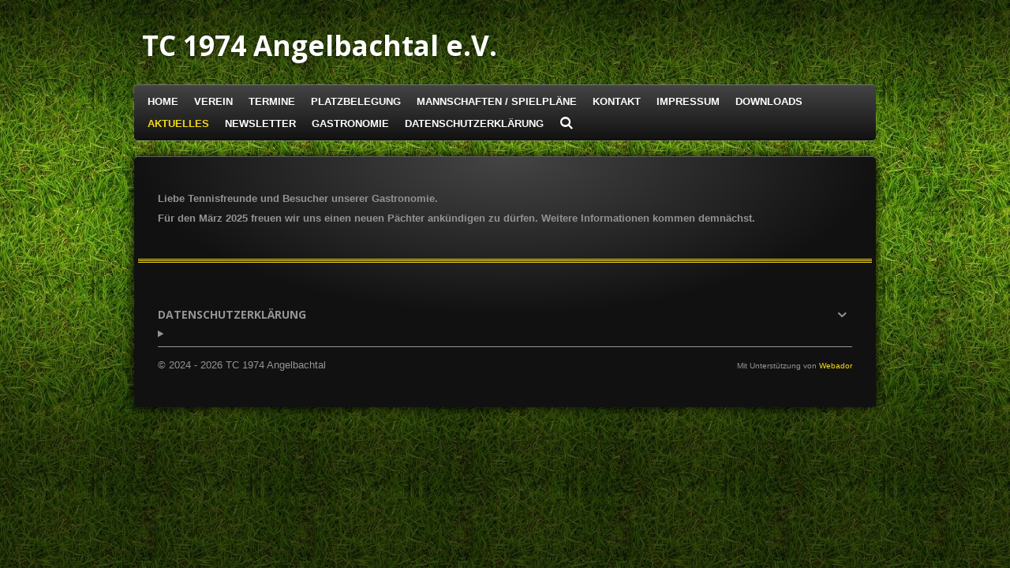

--- FILE ---
content_type: text/html; charset=UTF-8
request_url: https://www.tcangelbachtal.de/aktuelles
body_size: 13071
content:
<!DOCTYPE html>
<html lang="de">
    <head>
        <meta http-equiv="Content-Type" content="text/html; charset=utf-8">
        <meta name="viewport" content="width=device-width, initial-scale=1.0, maximum-scale=5.0">
        <meta http-equiv="X-UA-Compatible" content="IE=edge">
        <link rel="canonical" href="https://www.tcangelbachtal.de/aktuelles">
        <link rel="sitemap" type="application/xml" href="https://www.tcangelbachtal.de/sitemap.xml">
        <meta property="og:title" content="Aktuelles | TC 1974 Angelbachtal">
        <meta property="og:url" content="https://www.tcangelbachtal.de/aktuelles">
        <base href="https://www.tcangelbachtal.de/">
        <meta name="description" property="og:description" content="">
                <script nonce="2f8ff20491724a575032220caf7eb8be">
            
            window.JOUWWEB = window.JOUWWEB || {};
            window.JOUWWEB.application = window.JOUWWEB.application || {};
            window.JOUWWEB.application = {"backends":[{"domain":"jouwweb.nl","freeDomain":"jouwweb.site"},{"domain":"webador.com","freeDomain":"webadorsite.com"},{"domain":"webador.de","freeDomain":"webadorsite.com"},{"domain":"webador.fr","freeDomain":"webadorsite.com"},{"domain":"webador.es","freeDomain":"webadorsite.com"},{"domain":"webador.it","freeDomain":"webadorsite.com"},{"domain":"jouwweb.be","freeDomain":"jouwweb.site"},{"domain":"webador.ie","freeDomain":"webadorsite.com"},{"domain":"webador.co.uk","freeDomain":"webadorsite.com"},{"domain":"webador.at","freeDomain":"webadorsite.com"},{"domain":"webador.be","freeDomain":"webadorsite.com"},{"domain":"webador.ch","freeDomain":"webadorsite.com"},{"domain":"webador.ch","freeDomain":"webadorsite.com"},{"domain":"webador.mx","freeDomain":"webadorsite.com"},{"domain":"webador.com","freeDomain":"webadorsite.com"},{"domain":"webador.dk","freeDomain":"webadorsite.com"},{"domain":"webador.se","freeDomain":"webadorsite.com"},{"domain":"webador.no","freeDomain":"webadorsite.com"},{"domain":"webador.fi","freeDomain":"webadorsite.com"},{"domain":"webador.ca","freeDomain":"webadorsite.com"},{"domain":"webador.ca","freeDomain":"webadorsite.com"},{"domain":"webador.pl","freeDomain":"webadorsite.com"},{"domain":"webador.com.au","freeDomain":"webadorsite.com"},{"domain":"webador.nz","freeDomain":"webadorsite.com"}],"editorLocale":"de-DE","editorTimezone":"Europe\/Berlin","editorLanguage":"de","analytics4TrackingId":"G-E6PZPGE4QM","analyticsDimensions":[],"backendDomain":"www.webador.de","backendShortDomain":"webador.de","backendKey":"webador-de","freeWebsiteDomain":"webadorsite.com","noSsl":false,"build":{"reference":"06861ec"},"linkHostnames":["www.jouwweb.nl","www.webador.com","www.webador.de","www.webador.fr","www.webador.es","www.webador.it","www.jouwweb.be","www.webador.ie","www.webador.co.uk","www.webador.at","www.webador.be","www.webador.ch","fr.webador.ch","www.webador.mx","es.webador.com","www.webador.dk","www.webador.se","www.webador.no","www.webador.fi","www.webador.ca","fr.webador.ca","www.webador.pl","www.webador.com.au","www.webador.nz"],"assetsUrl":"https:\/\/assets.jwwb.nl","loginUrl":"https:\/\/www.webador.de\/anmelden","publishUrl":"https:\/\/www.webador.de\/v2\/website\/4495916\/publish-proxy","adminUserOrIp":false,"pricing":{"plans":{"lite":{"amount":"700","currency":"EUR"},"pro":{"amount":"1200","currency":"EUR"},"business":{"amount":"2400","currency":"EUR"}},"yearlyDiscount":{"price":{"amount":"0","currency":"EUR"},"ratio":0,"percent":"0\u00a0%","discountPrice":{"amount":"0","currency":"EUR"},"termPricePerMonth":{"amount":"0","currency":"EUR"},"termPricePerYear":{"amount":"0","currency":"EUR"}}},"hcUrl":{"add-product-variants":"https:\/\/help.webador.com\/hc\/de\/articles\/29426751649809","basic-vs-advanced-shipping":"https:\/\/help.webador.com\/hc\/de\/articles\/29426731685777","html-in-head":"https:\/\/help.webador.com\/hc\/de\/articles\/29426689990033","link-domain-name":"https:\/\/help.webador.com\/hc\/de\/articles\/29426688803345","optimize-for-mobile":"https:\/\/help.webador.com\/hc\/de\/articles\/29426707033617","seo":"https:\/\/help.webador.com\/hc\/de\/categories\/29387178511377","transfer-domain-name":"https:\/\/help.webador.com\/hc\/de\/articles\/29426715688209","website-not-secure":"https:\/\/help.webador.com\/hc\/de\/articles\/29426706659729"}};
            window.JOUWWEB.brand = {"type":"webador","name":"Webador","domain":"Webador.de","supportEmail":"support@webador.de"};
                    
                window.JOUWWEB = window.JOUWWEB || {};
                window.JOUWWEB.websiteRendering = {"locale":"de-DE","timezone":"Europe\/Berlin","routes":{"api\/upload\/product-field":"\/_api\/upload\/product-field","checkout\/cart":"\/cart","payment":"\/complete-order\/:publicOrderId","payment\/forward":"\/complete-order\/:publicOrderId\/forward","public-order":"\/order\/:publicOrderId","checkout\/authorize":"\/cart\/authorize\/:gateway","wishlist":"\/wishlist"}};
                                                    window.JOUWWEB.website = {"id":4495916,"locale":"de-DE","enabled":true,"title":"TC 1974 Angelbachtal","hasTitle":true,"roleOfLoggedInUser":null,"ownerLocale":"de-DE","plan":"pro","freeWebsiteDomain":"webadorsite.com","backendKey":"webador-de","currency":"EUR","defaultLocale":"de-DE","url":"https:\/\/www.tcangelbachtal.de\/","homepageSegmentId":18607519,"category":"website","isOffline":false,"isPublished":true,"locales":["de-DE"],"allowed":{"ads":false,"credits":true,"externalLinks":true,"slideshow":true,"customDefaultSlideshow":true,"hostedAlbums":true,"moderators":true,"mailboxQuota":1,"statisticsVisitors":true,"statisticsDetailed":true,"statisticsMonths":1,"favicon":true,"password":true,"freeDomains":0,"freeMailAccounts":1,"canUseLanguages":false,"fileUpload":true,"legacyFontSize":false,"webshop":true,"products":10,"imageText":false,"search":true,"audioUpload":true,"videoUpload":0,"allowDangerousForms":false,"allowHtmlCode":true,"mobileBar":true,"sidebar":false,"poll":false,"allowCustomForms":true,"allowBusinessListing":true,"allowCustomAnalytics":true,"allowAccountingLink":true,"digitalProducts":false,"sitemapElement":false},"mobileBar":{"enabled":false,"theme":"accent","email":{"active":true},"location":{"active":true},"phone":{"active":true},"whatsapp":{"active":false},"social":{"active":false,"network":"facebook"}},"webshop":{"enabled":false,"currency":"EUR","taxEnabled":false,"taxInclusive":true,"vatDisclaimerVisible":true,"orderNotice":null,"orderConfirmation":null,"freeShipping":false,"freeShippingAmount":"0.00","shippingDisclaimerVisible":true,"pickupAllowed":false,"couponAllowed":false,"detailsPageAvailable":true,"socialMediaVisible":false,"termsPage":null,"termsPageUrl":null,"extraTerms":null,"pricingVisible":true,"orderButtonVisible":true,"shippingAdvanced":false,"shippingAdvancedBackEnd":false,"soldOutVisible":true,"backInStockNotificationEnabled":true,"canAddProducts":true,"nextOrderNumber":1,"allowedServicePoints":[],"sendcloudConfigured":false,"sendcloudFallbackPublicKey":"a3d50033a59b4a598f1d7ce7e72aafdf","taxExemptionAllowed":true,"invoiceComment":null,"emptyCartVisible":true,"minimumOrderPrice":null,"productNumbersEnabled":false,"wishlistEnabled":true,"hideTaxOnCart":false},"isTreatedAsWebshop":false};                            window.JOUWWEB.cart = {"products":[],"coupon":null,"shippingCountryCode":null,"shippingChoice":null,"breakdown":[]};                            window.JOUWWEB.scripts = [];                        window.parent.JOUWWEB.colorPalette = window.JOUWWEB.colorPalette;
        </script>
                <title>Aktuelles | TC 1974 Angelbachtal</title>
                                                                                            <meta name="twitter:card" content="summary">
                                                    <script src="https://plausible.io/js/script.manual.js" nonce="2f8ff20491724a575032220caf7eb8be" data-turbo-track="reload" defer data-domain="shard16.jouwweb.nl"></script>
<link rel="stylesheet" type="text/css" href="https://gfonts.jwwb.nl/css?display=fallback&amp;family=Open+Sans%3A400%2C700%2C400italic%2C700italic" nonce="2f8ff20491724a575032220caf7eb8be" data-turbo-track="dynamic">
<script src="https://assets.jwwb.nl/assets/build/website-rendering/de-DE.js?bust=bebfc15ff0c7ef191570" nonce="2f8ff20491724a575032220caf7eb8be" data-turbo-track="reload" defer></script>
<script src="https://assets.jwwb.nl/assets/website-rendering/runtime.cee983c75391f900fb05.js?bust=4ce5de21b577bc4120dd" nonce="2f8ff20491724a575032220caf7eb8be" data-turbo-track="reload" defer></script>
<script src="https://assets.jwwb.nl/assets/website-rendering/812.881ee67943804724d5af.js?bust=78ab7ad7d6392c42d317" nonce="2f8ff20491724a575032220caf7eb8be" data-turbo-track="reload" defer></script>
<script src="https://assets.jwwb.nl/assets/website-rendering/main.f8f976f62a96cddfd191.js?bust=e20b9d30042e6d49388e" nonce="2f8ff20491724a575032220caf7eb8be" data-turbo-track="reload" defer></script>
<link rel="preload" href="https://assets.jwwb.nl/assets/website-rendering/styles.74e7be0acd06ada6b44c.css?bust=a525dee96eb6e6025bdd" as="style">
<link rel="preload" href="https://assets.jwwb.nl/assets/website-rendering/fonts/icons-website-rendering/font/website-rendering.woff2?bust=bd2797014f9452dadc8e" as="font" crossorigin>
<link rel="preconnect" href="https://gfonts.jwwb.nl">
<link rel="stylesheet" type="text/css" href="https://assets.jwwb.nl/assets/website-rendering/styles.74e7be0acd06ada6b44c.css?bust=a525dee96eb6e6025bdd" nonce="2f8ff20491724a575032220caf7eb8be" data-turbo-track="dynamic">
<link rel="preconnect" href="https://assets.jwwb.nl">
<link rel="stylesheet" type="text/css" href="https://primary.jwwb.nl/public/w/o/w/temp-udnyagxczivmgnwyrizy/style.css?bust=1768824406" nonce="2f8ff20491724a575032220caf7eb8be" data-turbo-track="dynamic">    </head>
    <body
        id="top"
        class="jw-is-no-slideshow jw-header-is-text jw-is-segment-page jw-is-frontend jw-is-no-sidebar jw-is-no-messagebar jw-is-no-touch-device jw-is-no-mobile"
                                    data-jouwweb-page="22009861"
                                                data-jouwweb-segment-id="22009861"
                                                data-jouwweb-segment-type="page"
                                                data-template-threshold="960"
                                                data-template-name="voetbal"
                            itemscope
        itemtype="https://schema.org/WebPage"
    >
                                    <meta itemprop="url" content="https://www.tcangelbachtal.de/aktuelles">
        <a href="#main-content" class="jw-skip-link">
            Zum Hauptinhalt springen        </a>
        <div class="jw-background"></div>
        <div class="jw-body">
            <div class="jw-mobile-menu jw-mobile-is-text js-mobile-menu">
            <button
            type="button"
            class="jw-mobile-menu__button jw-mobile-search-button"
            aria-label="Suche innerhalb der Website"
        >
            <span class="jw-icon-search"></span>
        </button>
        <div class="jw-mobile-header jw-mobile-header--text">
        <a            class="jw-mobile-header-content"
                            href="/"
                        >
                                        <div class="jw-mobile-text">
                    TC 1974 Angelbachtal e.V.                </div>
                    </a>
    </div>

    
            <button
            type="button"
            class="jw-mobile-menu__button jw-mobile-toggle"
            aria-label="Menü anzeigen"
        >
            <span class="jw-icon-burger"></span>
        </button>
    </div>
    <div class="jw-mobile-menu-search jw-mobile-menu-search--hidden">
        <form
            action="/search"
            method="get"
            class="jw-mobile-menu-search__box"
        >
            <input
                type="text"
                name="q"
                value=""
                placeholder="Suche..."
                class="jw-mobile-menu-search__input"
                aria-label="Suche"
            >
            <button type="submit" class="jw-btn jw-btn--style-flat jw-mobile-menu-search__button" aria-label="Suche">
                <span class="website-rendering-icon-search" aria-hidden="true"></span>
            </button>
            <button type="button" class="jw-btn jw-btn--style-flat jw-mobile-menu-search__button js-cancel-search" aria-label="Suche abbrechen">
                <span class="website-rendering-icon-cancel" aria-hidden="true"></span>
            </button>
        </form>
    </div>
            <div class="bg-1"></div>
<div class="bg-2"></div>
<div class="wrapper">
    <header class="topbar js-topbar-content-container">
        <div class="jw-header-logo">
        <div
    class="jw-header jw-header-title-container jw-header-text jw-header-text-toggle"
    data-stylable="true"
>
    <a        id="jw-header-title"
        class="jw-header-title"
                    href="/"
            >
        TC 1974 Angelbachtal e.V.    </a>
</div>
</div>
    </header>
    <nav class="menu clear jw-menu-collapse jw-menu-copy">
        <ul
    id="jw-menu"
    class="jw-menu jw-menu-horizontal"
            >
            <li
    class="jw-menu-item"
>
        <a        class="jw-menu-link"
        href="/"                                            data-page-link-id="18607519"
                            >
                <span class="">
            Home        </span>
            </a>
                </li>
            <li
    class="jw-menu-item"
>
        <a        class="jw-menu-link"
        href="/verein"                                            data-page-link-id="18608278"
                            >
                <span class="">
            Verein        </span>
            </a>
                </li>
            <li
    class="jw-menu-item"
>
        <a        class="jw-menu-link"
        href="/termine"                                            data-page-link-id="18609445"
                            >
                <span class="">
            Termine        </span>
            </a>
                </li>
            <li
    class="jw-menu-item"
>
        <a        class="jw-menu-link"
        href="/platzbelegung"                                            data-page-link-id="18607520"
                            >
                <span class="">
            Platzbelegung        </span>
            </a>
                </li>
            <li
    class="jw-menu-item"
>
        <a        class="jw-menu-link"
        href="/mannschaften-spielplaene"                                            data-page-link-id="18607708"
                            >
                <span class="">
            Mannschaften / Spielpläne        </span>
            </a>
                </li>
            <li
    class="jw-menu-item"
>
        <a        class="jw-menu-link"
        href="/kontakt"                                            data-page-link-id="18607521"
                            >
                <span class="">
            Kontakt        </span>
            </a>
                </li>
            <li
    class="jw-menu-item"
>
        <a        class="jw-menu-link"
        href="/impressum"                                            data-page-link-id="19128946"
                            >
                <span class="">
            Impressum        </span>
            </a>
                </li>
            <li
    class="jw-menu-item"
>
        <a        class="jw-menu-link"
        href="/downloads"                                            data-page-link-id="19237876"
                            >
                <span class="">
            Downloads        </span>
            </a>
                </li>
            <li
    class="jw-menu-item jw-menu-is-active"
>
        <a        class="jw-menu-link js-active-menu-item"
        href="/aktuelles"                                            data-page-link-id="22009861"
                            >
                <span class="">
            Aktuelles        </span>
            </a>
                </li>
            <li
    class="jw-menu-item"
>
        <a        class="jw-menu-link"
        href="/newsletter"                                            data-page-link-id="26047553"
                            >
                <span class="">
            Newsletter        </span>
            </a>
                </li>
            <li
    class="jw-menu-item"
>
        <a        class="jw-menu-link"
        href="/gastronomie"                                            data-page-link-id="27987280"
                            >
                <span class="">
            Gastronomie        </span>
            </a>
                </li>
            <li
    class="jw-menu-item"
>
        <a        class="jw-menu-link"
        href="/datenschutzerklaerung"                                            data-page-link-id="26769715"
                            >
                <span class="">
            Datenschutzerklärung        </span>
            </a>
                </li>
            <li
    class="jw-menu-item jw-menu-search-item"
>
        <button        class="jw-menu-link jw-menu-link--icon jw-text-button"
                                                                    title="Suche"
            >
                                <span class="website-rendering-icon-search"></span>
                            <span class="hidden-desktop-horizontal-menu">
            Suche        </span>
            </button>
                
            <div class="jw-popover-container jw-popover-container--inline is-hidden">
                <div class="jw-popover-backdrop"></div>
                <div class="jw-popover">
                    <div class="jw-popover__arrow"></div>
                    <div class="jw-popover__content jw-section-white">
                        <form  class="jw-search" action="/search" method="get">
                            
                            <input class="jw-search__input" type="text" name="q" value="" placeholder="Suche..." aria-label="Suche" >
                            <button class="jw-search__submit" type="submit" aria-label="Suche">
                                <span class="website-rendering-icon-search" aria-hidden="true"></span>
                            </button>
                        </form>
                    </div>
                </div>
            </div>
                        </li>
    
    </ul>

    <script nonce="2f8ff20491724a575032220caf7eb8be" id="jw-mobile-menu-template" type="text/template">
        <ul id="jw-menu" class="jw-menu jw-menu-horizontal">
                            <li
    class="jw-menu-item"
>
        <a        class="jw-menu-link"
        href="/"                                            data-page-link-id="18607519"
                            >
                <span class="">
            Home        </span>
            </a>
                </li>
                            <li
    class="jw-menu-item"
>
        <a        class="jw-menu-link"
        href="/verein"                                            data-page-link-id="18608278"
                            >
                <span class="">
            Verein        </span>
            </a>
                </li>
                            <li
    class="jw-menu-item"
>
        <a        class="jw-menu-link"
        href="/termine"                                            data-page-link-id="18609445"
                            >
                <span class="">
            Termine        </span>
            </a>
                </li>
                            <li
    class="jw-menu-item"
>
        <a        class="jw-menu-link"
        href="/platzbelegung"                                            data-page-link-id="18607520"
                            >
                <span class="">
            Platzbelegung        </span>
            </a>
                </li>
                            <li
    class="jw-menu-item"
>
        <a        class="jw-menu-link"
        href="/mannschaften-spielplaene"                                            data-page-link-id="18607708"
                            >
                <span class="">
            Mannschaften / Spielpläne        </span>
            </a>
                </li>
                            <li
    class="jw-menu-item"
>
        <a        class="jw-menu-link"
        href="/kontakt"                                            data-page-link-id="18607521"
                            >
                <span class="">
            Kontakt        </span>
            </a>
                </li>
                            <li
    class="jw-menu-item"
>
        <a        class="jw-menu-link"
        href="/impressum"                                            data-page-link-id="19128946"
                            >
                <span class="">
            Impressum        </span>
            </a>
                </li>
                            <li
    class="jw-menu-item"
>
        <a        class="jw-menu-link"
        href="/downloads"                                            data-page-link-id="19237876"
                            >
                <span class="">
            Downloads        </span>
            </a>
                </li>
                            <li
    class="jw-menu-item jw-menu-is-active"
>
        <a        class="jw-menu-link js-active-menu-item"
        href="/aktuelles"                                            data-page-link-id="22009861"
                            >
                <span class="">
            Aktuelles        </span>
            </a>
                </li>
                            <li
    class="jw-menu-item"
>
        <a        class="jw-menu-link"
        href="/newsletter"                                            data-page-link-id="26047553"
                            >
                <span class="">
            Newsletter        </span>
            </a>
                </li>
                            <li
    class="jw-menu-item"
>
        <a        class="jw-menu-link"
        href="/gastronomie"                                            data-page-link-id="27987280"
                            >
                <span class="">
            Gastronomie        </span>
            </a>
                </li>
                            <li
    class="jw-menu-item"
>
        <a        class="jw-menu-link"
        href="/datenschutzerklaerung"                                            data-page-link-id="26769715"
                            >
                <span class="">
            Datenschutzerklärung        </span>
            </a>
                </li>
            
                    </ul>
    </script>
    </nav>
    <div class="slideshow">
            </div>
    <div class="content-wrap">
        <div class="gradient"></div>
        <div class="main-content">
            
<main id="main-content" class="block-content">
    <div data-section-name="content" class="jw-section jw-section-content jw-responsive">
        <div
    id="jw-element-336668235"
    data-jw-element-id="336668235"
        class="jw-tree-node jw-element jw-strip-root jw-tree-container jw-responsive jw-node-is-first-child jw-node-is-last-child"
>
    <div
    id="jw-element-363302961"
    data-jw-element-id="363302961"
        class="jw-tree-node jw-element jw-strip jw-tree-container jw-responsive jw-strip--default jw-strip--style-color jw-strip--color-default jw-strip--padding-both jw-node-is-first-child jw-strip--primary jw-node-is-last-child"
>
    <div class="jw-strip__content-container"><div class="jw-strip__content jw-responsive">
                    <div
    id="jw-element-367013906"
    data-jw-element-id="367013906"
        class="jw-tree-node jw-element jw-image-text jw-node-is-first-child jw-node-is-last-child"
>
    <div class="jw-element-imagetext-text">
            <p><strong>Liebe Tennisfreunde und Besucher unserer Gastronomie.&nbsp;</strong></p>
<p><strong>F&uuml;r den M&auml;rz 2025 freuen wir uns einen neuen P&auml;chter ank&uuml;ndigen zu d&uuml;rfen. Weitere Informationen kommen demn&auml;chst.</strong></p>    </div>
</div></div></div></div></div>            </div>
</main>
                    </div>
        <footer class="block-footer">
    <div
        data-section-name="footer"
        class="jw-section jw-section-footer jw-responsive"
    >
                <div class="jw-strip jw-strip--default jw-strip--style-color jw-strip--primary jw-strip--color-default jw-strip--padding-both"><div class="jw-strip__content-container"><div class="jw-strip__content jw-responsive">            <div
    id="jw-element-278634946"
    data-jw-element-id="278634946"
        class="jw-tree-node jw-element jw-simple-root jw-tree-container jw-responsive jw-node-is-first-child jw-node-is-last-child"
>
    <div
    id="jw-element-287845007"
    data-jw-element-id="287845007"
        class="jw-tree-node jw-element jw-accordion jw-node-is-first-child jw-node-is-last-child"
>
    
<div class="jw-element-accordion jw-element-accordion--style-border jw-element-accordion--align-icon-right jw-element-accordion--single-open">
            <details class="jw-element-accordion__item" >
            <summary class="
                jw-element-accordion__heading
                jw-element-accordion__heading--icon-triangle            ">
                <i class="jw-element-accordion__icon website-rendering-icon-right-open"></i>
                <h3>Datenschutzerklärung</h3>            </summary>
            <div class="jw-element-accordion__content">
                <div class="jw-element-accordion__content-wrap">
                    <p><strong>Datenschutzerkl&auml;rung</strong></p>
<p>Die folgenden Hinweise geben einen &Uuml;berblick dar&uuml;ber, was mit Ihren personenbezogenen Daten passiert, wenn Sie diese Website besuchen. F&uuml;r Begrifflichkeiten, wie z. B. &bdquo;personenbezogene Daten&ldquo; oder &bdquo;Verarbeitung&ldquo; sind die gesetzlichen Definitionen aus Art. 4 DSGVO ma&szlig;gebend. Wir behalten uns vor, die Datenschutzerkl&auml;rung mit Wirkung f&uuml;r die Zukunft anzupassen, insbesondere im Fall der Weiterentwicklung der Website, bei der Nutzung neuer Technologien oder der &Auml;nderung der gesetzlichen Grundlagen bzw. der entsprechenden Rechtsprechung. Wir empfehlen Ihnen, die Datenschutzerkl&auml;rung von Zeit zu Zeit zu lesen und einen Ausdruck bzw. eine Kopie zu Ihren Unterlagen zu nehmen.</p>
<p><strong>Geltungsbereich</strong></p>
<p>Die Datenschutzerkl&auml;rung gilt f&uuml;r alle Seiten von https://www.tcangelbachtal.de/. Sie erstreckt sich nicht auf etwaig verlinkte Websites bzw. Internetpr&auml;senzen von anderen Anbietern.</p>
<p><strong>Verantwortlichen Stelle</strong></p>
<p>Die verantwortliche Stelle f&uuml;r die Datenverarbeitung auf dieser Website ist:</p>
<p>TC 1974 Angelbachtal</p>
<p>Friedrich-Hecker-Str. 4a</p>
<p>74918 Angelbachtal</p>
<p>Telefon: +497265911977</p>
<p>E-Mail: info@tcangelbachtal.de</p>
<p>&nbsp;</p>
<p><strong>Ihre Rechte</strong></p>
<p>Sie haben die folgenden Rechte im Hinblick auf die Sie betreffenden personenbezogenen Daten, die Sie uns gegen&uuml;ber geltend machen k&ouml;nnen:</p>
<ul>
<li>Recht auf Auskunft: Sie k&ouml;nnen Auskunft nach Ma&szlig;gabe von Art. 15 DSGVO &uuml;ber Ihre personenbezogenen Daten verlangen, die wir verarbeiten.</li>
<li>Recht auf Berichtigung: Sollten die Sie betreffenden Angaben nicht (mehr) zutreffend sein, k&ouml;nnen Sie nach Art. 16 DSGVO eine Berichtigung verlangen. Sollten Ihre Daten unvollst&auml;ndig sein, k&ouml;nnen Sie eine Vervollst&auml;ndigung verlangen.</li>
<li>Recht auf L&ouml;schung: Sie k&ouml;nnen nach Ma&szlig;gabe von Art. 17 DSGVO die L&ouml;schung Ihrer personenbezogenen Daten verlangen.</li>
<li>Recht auf Einschr&auml;nkung der Verarbeitung: Sie haben nach Ma&szlig;gabe von Art. 18 DSGVO das Recht, eine Einschr&auml;nkung der Verarbeitung Ihrer personenbezogenen Daten zu verlangen.</li>
<li>Recht auf Widerspruch gegen die Verarbeitung: Sie haben das Recht, aus Gr&uuml;nden, die sich aus Ihrer besonderen Situation ergeben, jederzeit gegen die Verarbeitung Ihrer personenbezogenen Daten, die aufgrund von Art. 6 Abs. 1 S. 1 lit. e) oder lit. f) DSGVO erfolgt, nach Art. 21 Abs. 1 DSGVO Widerspruch einzulegen. Wir werden Ihre Daten in diesem Fall nicht weiterverarbeiten, es sei denn, wir k&ouml;nnen zwingende schutzw&uuml;rdige Gr&uuml;nde f&uuml;r die Verarbeitung nachweisen, die Ihre Interessen, Rechten und Freiheiten &uuml;berwiegen. Eine weitere Verarbeitung findet zudem statt, wenn die Verarbeitung der Geltendmachung und Aus&uuml;bung von oder der Verteidigung gegen Rechtsanspr&uuml;che dient (Art. 21 Abs. 1 DSGVO). Au&szlig;erdem steht Ihnen nach Art. 21 Abs. 2 DSGVO das Recht zu, jederzeit Widerspruch gegen die Verarbeitung Ihrer personenbezogenen Daten zum Zwecke der Direktwerbung einzulegen; dies gilt auch f&uuml;r ein etwaiges Profiling, soweit es mit solcher Direktwerbung in Verbindung steht. Wir weisen Sie auf das Widerspruchsrecht in dieser Datenschutzerkl&auml;rung im Zusammenhang mit der jeweiligen Verarbeitung hin.</li>
<li>Recht auf Widerruf Ihrer Einwilligung: Soweit Sie f&uuml;r eine Verarbeitung Ihre Einwilligung erteilt haben, steht Ihnen nach Art. 7 Abs. 3 DSGVO ein Widerrufsrecht zu.</li>
<li>Recht auf Daten&uuml;bertragbarkeit: Sie haben das Recht, die Sie betreffenden personenbezogenen Daten, die Sie uns bereitgestellt haben, in einem strukturierten, g&auml;ngigen und maschinenlesbaren Format zu erhalten (&bdquo;Daten&uuml;bertragbarkeit&ldquo;) sowie das Recht auf Weiter&uuml;bermittlung dieser Daten an einen anderen Verantwortlichen, wenn die Voraussetzung des Art. 20 Abs. 1 lit. a, b DSGVO vorliegen (Art. 20 DSGVO).</li>
</ul>
<p>&nbsp;</p>
<p>Sie k&ouml;nnen Ihre Rechte durch Mitteilung an die im Abschnitt &bdquo;Verantwortliche Stelle&ldquo; genannten Kontaktdaten geltend machen.</p>
<p>Wenn Sie der Ansicht sind, dass die Verarbeitung Ihrer personenbezogenen Daten gegen Datenschutzrecht verst&ouml;&szlig;t, haben Sie zudem nach Art. 77 DSGVO das Recht, sich bei einer Datenschutzaufsichtsbeh&ouml;rde eigener Wahl zu beschweren. Hierzu geh&ouml;rt auch die f&uuml;r den Verantwortlichen zust&auml;ndige Datenschutzaufsichtsbeh&ouml;rde:</p>
<p>&nbsp;</p>
<p>Landesbeauftragter f&uuml;r den Datenschutz und die Informationsfreiheit Baden-W&uuml;rttemberg, Postfach 10 29 32, 70025 Stuttgart oder: Lautenschlagerstra&szlig;e 20, 70173 Stuttgart, Telefon: 07 11/61 55 41-0, E-Mail: poststelle@lfdi.bwl.de, <a href="https://www.baden-wuerttemberg.datenschutz.de">https://www.baden-wuerttemberg.datenschutz.de</a>.</p>
<p>&nbsp;</p>
<p><strong>Nutzung unserer Website</strong></p>
<p>Sie k&ouml;nnen unsere Website grunds&auml;tzlich ohne Offenlegung Ihrer Identit&auml;t zu rein informatorischen Zwecken nutzen. Beim Abruf der einzelnen Seiten der Website in diesem Sinne werden lediglich Zugriffsdaten an unseren Webspace-Provider &uuml;bermittelt, damit Ihnen die Website angezeigt werden kann. Die folgenden Daten werden hierbei verarbeitet:</p>
<ul>
<li>Browsertyp/ Browserversion,</li>
<li>verwendetes Betriebssystem,</li>
<li>Sprache und Version der Browsersoftware,</li>
<li>Datum und Uhrzeit des Zugriffs,</li>
<li>Hostname des zugreifenden Endger&auml;ts,</li>
<li>IP-Adresse,</li>
<li>Inhalt der Anforderung (konkrete Webseite),</li>
<li>Zugriffsstatus/HTTP-Statuscode,</li>
<li>Websites, die &uuml;ber die Website aufgerufen werden,</li>
<li>Referrer URL (die zuvor besuchte Website),</li>
<li>Meldung, ob der Aufruf erfolgreich war und</li>
<li>&Uuml;bertragene Datenmenge.</li>
</ul>
<p>Die vor&uuml;bergehende Verarbeitung dieser Daten ist notwendig, um den Ablauf eines Websitebesuchs und eine Auslieferung der Website an Ihr Endger&auml;t technisch zu erm&ouml;glichen. Die Zugriffsdaten werden nicht zur Identifizierung von einzelnen Nutzern verwendet und nicht mit anderen Datenquellen zusammengef&uuml;hrt. Eine weitere Speicherung in Protokolldateien (Logfiles) erfolgt, um die Funktionsf&auml;higkeit der Website und die Sicherheit der informationstechnischen Systeme zu gew&auml;hrleisten. Rechtsgrundlage f&uuml;r die Verarbeitung ist Art. 6 Abs. 1 S. 1 lit. f) DSGVO. Unsere berechtigten Interessen liegen in der Sicherstellung der Funktionsf&auml;higkeit der Website sowie der Integrit&auml;t und Sicherheit der Website. Das Speichern von Zugriffsdaten in Logfiles, insbesondere der IP-Adresse, f&uuml;r einen l&auml;ngeren Zeitraum erm&ouml;glicht es uns, Missbrauch zu erkennen und abwehren zu k&ouml;nnen. Hierzu z&auml;hlt etwa die Abwehr der den Dienst &uuml;berlasteten Anfragen oder eine etwaige Bot-Nutzung. Die Zugriffsdaten werden gel&ouml;scht, sobald sie f&uuml;r die Erreichung des Zweckes ihrer Verarbeitung nicht mehr erforderlich sind. Im Falle der Erfassung der Daten zur Bereitstellung der Website ist dies der Fall, wenn Sie den Besuch der Website beenden. Die Protokolldaten werden gel&ouml;scht, sobald sie f&uuml;r die Erreichung des Zweckes ihrer Verarbeitung nicht mehr erforderlich sind.</p>
<p>Sie k&ouml;nnen Widerspruch gegen die Verarbeitung einlegen. Ihr Widerspruchsrecht besteht bei Gr&uuml;nden, die sich aus Ihrer besonderen Situation ergeben. Sie k&ouml;nnen uns Ihren Widerspruch &uuml;ber die im Abschnitt &bdquo;Verantwortlicher&ldquo; genannten Kontaktdaten zukommen lassen.</p>
<p>&nbsp;</p>
<p><strong>Endger&auml;teinformationen </strong></p>
<p>&Uuml;ber die zuvor genannten Zugriffsdaten hinaus werden bei der Nutzung der Website Technologien verwendet, welche Informationen in Ihrer Endeinrichtung (z. B. Desktop-PC, Laptop, Tablet und Smartphone) speichern oder auf Informationen zugreifen, die bereits in Ihrer Endeinrichtung gespeichert sind. Bei diesen Technologien kann es sich beispielsweise um sog. Cookies, Pixel, LocalStorage, SessionStorage, IndexedDB oder Browser-Fingerprinting Technologien handeln. Diese Technologien k&ouml;nnen dazu genutzt werden, Sie ger&auml;te- und website&uuml;bergreifend wiederzuerkennen.</p>
<p>Gem. &sect; 25 Abs. 1 TTDSG ben&ouml;tigen wir zum Einsatz dieser Technologien grunds&auml;tzlich Ihre Einwilligung. Eine solche ist nach &sect; 25 Abs. 2 TTDSG nur dann nicht erforderlich, wenn die Technologien entweder die &Uuml;bertragung einer Nachricht &uuml;ber ein &ouml;ffentliches Telekommunikationsnetz erm&ouml;glichen oder wenn sie unbedingt erforderlich sind, um einen von Ihnen ausdr&uuml;cklich gew&uuml;nschten Telemediendienst zur Verf&uuml;gung zu stellen.</p>
<p>&nbsp;</p>
<p><strong>Kontaktaufnahme</strong></p>
<p>Bei einer Kontaktaufnahme mit unserem Verein, z.B. per E-Mail oder &uuml;ber das Kontaktformular auf der Website, werden die von Ihnen mitgeteilten personenbezogenen Daten von uns verarbeitet, um Ihre Anfrage zu beantworten. Zwingend erforderlich sind f&uuml;r die Bearbeitung von Anfragen &uuml;ber das Kontaktformular die Angabe eines Namens sowie einer validen E-Mail-Adresse. Im Zeitpunkt der Absendung der Nachricht an uns werden des Weiteren Ihre IP-Adresse sowie das Datum und die Uhrzeit der Registrierung verarbeitet. Rechtsgrundlage f&uuml;r die Verarbeitung ist Art. 6 Abs. 1 S. 1 lit. f) DSGVO bzw. Art. 6 Abs. 1 S. 1 lit. b) DSGVO, wenn die Kontaktaufnahme auf den Abschluss eines Vertrages abzielt. Sofern die Anfrage auf einen Vertragsschluss abzielt, sind die Angaben Ihrer Daten erforderlich und verpflichtend. Bei Nichtbereitstellung der Daten ist ein Vertragsschluss bzw. die -durchf&uuml;hrung und die Bearbeitung der Anfrage nicht m&ouml;glich. Die sonstigen w&auml;hrend des Absendevorgangs verarbeiteten Daten dienen dazu, einen Missbrauch des Kontaktformulars zu verhindern und die Sicherheit unserer informationstechnischen Systeme sicherzustellen. Die hierbei anfallenden Daten l&ouml;schen wir, nachdem die Verarbeitung nicht mehr erforderlich ist &ndash; in der Regel zwei Jahre nach Beendigung der Kommunikation &ndash; oder schr&auml;nken die Verarbeitung gegebenenfalls auf die Einhaltung der bestehenden gesetzlich zwingenden Aufbewahrungspflichten ein.</p>
<p>&nbsp;</p>
<p><strong>Verarbeitung zu vertraglichen Zwecken</strong></p>
<p>Wir verarbeiten Ihre personenbezogenen Daten, wenn und soweit dies f&uuml;r die Anbahnung, Begr&uuml;ndung, Durchf&uuml;hrung und/oder Beendigung eines Rechtsgesch&auml;fts mit unserem Verein erforderlich ist. Die Rechtsgrundlage hierf&uuml;r ergibt sich aus Art. 6 Abs. 1 S. 1 lit. b) DSGVO. Die Bereitstellung Ihrer Daten ist f&uuml;r den Vertragsschluss erforderlich und Sie sind vertraglich verpflichtet, Ihre Daten zur Verf&uuml;gung zu stellen. Bei Nichtbereitstellung Ihrer Daten ist ein Vertragsabschluss und/oder die -durchf&uuml;hrung nicht m&ouml;glich. Nach der Zweckerreichung (z.B. Vertragsabwicklung) werden die personenbezogenen Daten f&uuml;r eine weitere Verarbeitung gesperrt bzw. gel&ouml;scht, soweit wir nicht aufgrund einer von Ihnen erteilten Einwilligung, einer vertraglichen Vereinbarung, einer gesetzlichen Erm&auml;chtigung oder aufgrund berechtigter Interessen (z.B. Aufbewahrung zur Durchsetzung von Anspr&uuml;chen) zu einer weiteren Verarbeitung befugt sind.</p>
<p><strong>&nbsp;</strong></p>
<p><strong>Zahlungsabwicklung</strong></p>
<p>Wenn Sie Mitglied in unserem Verein werden m&ouml;chten, sind Sie verpflichtet den ausgeschriebenen Mitgliedsbeitrag zu zahlen. Dieser wird mittels Lastschrift von Ihrem Konto eingezogen Dabei verarbeiten wir die von Ihnen mitgeteilten Daten (wie Kontoinhaber, Kreditinstitut und IBAN) und leiten Ihren Vor- und Nachnamen sowie IBAN an Ihre Hausbank weiter (im Weiteren: &bdquo;Lastschrift&ldquo;). Rechtsgrundlage der Verarbeitung ist Art. 6 Abs. 1 S. 1 lit. b) DSGVO. Die Bereitstellung Ihrer Zahlungsdaten ist f&uuml;r den Vertragsabschluss bzw. die -durchf&uuml;hrung erforderlich und verpflichtend. Bei Nichtbereitstellung der Zahlungsdaten ist ein Vertragsabschluss und/oder die -durchf&uuml;hrung nicht m&ouml;glich. Die in diesem Zusammenhang anfallenden Daten l&ouml;schen wir, nachdem die Speicherung nicht mehr erforderlich ist, oder schr&auml;nken die Verarbeitung ein, falls gesetzliche Aufbewahrungspflichten bestehen. Aufgrund zwingender handels- und steuerrechtlicher Vorschriften sind wir verpflichtet, Ihre Adress- und Zahlungsdaten f&uuml;r die Dauer von bis zu zehn Jahren aufzubewahren. Zwei Jahre nach Vertragsbeendigung nehmen wir eine Einschr&auml;nkung der Verarbeitung vor und reduzieren die Verarbeitung auf die Einhaltung der bestehenden gesetzlichen Verpflichtungen.</p>
<p>&nbsp;</p>
<p><strong>Hosting</strong></p>
<p>Wir verwenden externe Hosting-Leistungen des Anbieters Webador / JouwWeb B.V. (Torenallee 20, 5617 BC Eindhoven, Niederlande), die der Zurverf&uuml;gungstellung der folgenden Leistungen dienen: Infrastruktur- und Plattformdienstleistungen, Rechenkapazit&auml;t, Speicherressourcen und Datenbankdienste, Sicherheits- sowie technische Wartungsleistungen. Zu diesen Zwecken werden s&auml;mtliche Daten &ndash; unter anderem die unter dem Punkt &bdquo;Nutzung unserer Website&ldquo; genannten Zugriffsdaten &ndash; verarbeitet, die f&uuml;r den Betrieb und die Nutzung unserer Website erforderlich sind. Rechtsgrundlage f&uuml;r die Verarbeitung ist Art. 6 Abs. 1 S. 1 lit. f) DSGVO. Wir verfolgen mit dem Einsatz von Hosting-Leistungen unsere berechtigten Interessen an einer effizienten und sicheren Zurverf&uuml;gungstellung unseres Webangebots.</p>
<p>&nbsp;</p>
<p>Sie k&ouml;nnen Widerspruch gegen die Verarbeitung einlegen. Ihr Widerspruchsrecht besteht bei Gr&uuml;nden, die sich aus Ihrer besonderen Situation ergeben. Sie k&ouml;nnen uns Ihren Widerspruch &uuml;ber die im Abschnitt &bdquo;Verantwortlicher&ldquo; genannten Kontaktdaten zukommen lassen.</p>
<p>&nbsp;</p>
<p><strong>Newsletter</strong></p>
<p>Sie haben die M&ouml;glichkeit, auf unserer Website unseren E-Mail-Newsletter zu abonnieren, mit dem wir Sie regelm&auml;&szlig;ig &uuml;ber Aktivit&auml;ten und Termine des Vereins, wie z. B. Turniere, Trainingsangebote und Versammlungen, informieren.</p>
<p>F&uuml;r den Empfang des Newsletters ist die Angabe einer validen E-Mail-Adresse erforderlich. Wir verarbeiten die E-Mail-Adresse zum Zweck der Zusendung unseres E-Mail-Newsletters und solange Sie den Newsletter abonniert haben. F&uuml;r den Versand der E-Mails bedienen wir uns des externen E-Mail-Marketingdienstes &bdquo;Webador&ldquo; (JouwWeb B.V., Torenallee 20, 5617 BC Eindhoven, Niederlande).</p>
<p>Wenn Sie sich f&uuml;r den Newsletter angemeldet haben, werden die bei der Anmeldung mitgeteilten Daten sowie die w&auml;hrend der Nutzung unseres Newsletter-Angebots verarbeiteten Daten auf den Servern unseres vorgenannten E-Mail-Marketing-Dienstes verarbeitet. Der E-Mail-Marketing-Dienst fungiert als unser Verarbeiter und ist vertraglich in seiner Befugnis beschr&auml;nkt, Ihre personenbezogenen Daten f&uuml;r andere Zwecke als die Erbringung von Dienstleistungen f&uuml;r uns in &Uuml;bereinstimmung mit dem geltenden Datenverarbeitungsvertrag zu verwenden.</p>
<p>Rechtsgrundlage der Verarbeitung ist Ihre Einwilligung gem&auml;&szlig; Art. 6 Abs. 1 S. 1 lit. a) DSGVO. Ihre Daten werden bis zu Ihrem Widerruf verarbeitet.</p>
<p>&nbsp;</p>
<p>Ihre Einwilligung zur Verarbeitung Ihrer E-Mail-Adresse f&uuml;r den Empfang des Newsletters k&ouml;nnen Sie jederzeit widerrufen, entweder durch direkten Klick auf den Abmeldelink im Newsletter oder indem Sie uns &uuml;ber die oben angegebenen Kontaktdaten eine Mitteilung zusenden. Dies hat keinen Einfluss auf die Rechtm&auml;&szlig;igkeit der Verarbeitung, die aufgrund der Einwilligung bis zum Zeitpunkt Ihres Widerrufs erfolgt ist.</p>
<p><strong>SSL- bzw. TLS-Verschl&uuml;sselung</strong></p>
<p>Diese Seite nutzt aus Sicherheitsgr&uuml;nden und zum Schutz der &Uuml;bertragung vertraulicher Inhalte, wie zum Beispiel Bestellungen oder Anfragen, die Sie an uns als Seitenbetreiber senden, eine SSL- bzw. TLS-Verschl&uuml;sselung. Eine verschl&uuml;sselte Verbindung erkennen Sie daran, dass die Adresszeile des Browsers von &bdquo;http://&ldquo; auf &bdquo;https://&ldquo; wechselt und an dem Schloss-Symbol in Ihrer Browserzeile.</p>
<p>Wenn die SSL- bzw. TLS-Verschl&uuml;sselung aktiviert ist, k&ouml;nnen die Daten, die Sie an uns &uuml;bermitteln, nicht von Dritten mitgelesen werden.</p>                </div>
            </div>
        </details>
    </div>
</div></div>                            <div class="jw-credits clear">
                    <div class="jw-credits-owner">
                        <div id="jw-footer-text">
                            <div class="jw-footer-text-content">
                                &copy; 2024 - 2026 TC 1974 Angelbachtal                            </div>
                        </div>
                    </div>
                    <div class="jw-credits-right">
                                                <div id="jw-credits-tool">
    <small>
        Mit Unterstützung von <a href="https://www.webador.de" rel="">Webador</a>    </small>
</div>
                    </div>
                </div>
                    </div></div></div>    </div>
</footer>
    </div>
</div>
            
<div class="jw-bottom-bar__container">
    </div>
<div class="jw-bottom-bar__spacer">
    </div>

            <div id="jw-variable-loaded" style="display: none;"></div>
            <div id="jw-variable-values" style="display: none;">
                                    <span data-jw-variable-key="background-color" class="jw-variable-value-background-color"></span>
                                    <span data-jw-variable-key="background" class="jw-variable-value-background"></span>
                                    <span data-jw-variable-key="font-family" class="jw-variable-value-font-family"></span>
                                    <span data-jw-variable-key="paragraph-color" class="jw-variable-value-paragraph-color"></span>
                                    <span data-jw-variable-key="paragraph-link-color" class="jw-variable-value-paragraph-link-color"></span>
                                    <span data-jw-variable-key="paragraph-font-size" class="jw-variable-value-paragraph-font-size"></span>
                                    <span data-jw-variable-key="heading-color" class="jw-variable-value-heading-color"></span>
                                    <span data-jw-variable-key="heading-link-color" class="jw-variable-value-heading-link-color"></span>
                                    <span data-jw-variable-key="heading-font-size" class="jw-variable-value-heading-font-size"></span>
                                    <span data-jw-variable-key="heading-font-family" class="jw-variable-value-heading-font-family"></span>
                                    <span data-jw-variable-key="menu-text-color" class="jw-variable-value-menu-text-color"></span>
                                    <span data-jw-variable-key="menu-text-link-color" class="jw-variable-value-menu-text-link-color"></span>
                                    <span data-jw-variable-key="menu-text-font-size" class="jw-variable-value-menu-text-font-size"></span>
                                    <span data-jw-variable-key="menu-font-family" class="jw-variable-value-menu-font-family"></span>
                                    <span data-jw-variable-key="menu-capitalize" class="jw-variable-value-menu-capitalize"></span>
                                    <span data-jw-variable-key="sidebar-text-color" class="jw-variable-value-sidebar-text-color"></span>
                                    <span data-jw-variable-key="sidebar-text-link-color" class="jw-variable-value-sidebar-text-link-color"></span>
                                    <span data-jw-variable-key="sidebar-text-font-size" class="jw-variable-value-sidebar-text-font-size"></span>
                                    <span data-jw-variable-key="content-color" class="jw-variable-value-content-color"></span>
                                    <span data-jw-variable-key="menu-color" class="jw-variable-value-menu-color"></span>
                                    <span data-jw-variable-key="accent-color" class="jw-variable-value-accent-color"></span>
                                    <span data-jw-variable-key="footer-color" class="jw-variable-value-footer-color"></span>
                            </div>
        </div>
                            <script nonce="2f8ff20491724a575032220caf7eb8be" type="application/ld+json">[{"@context":"https:\/\/schema.org","@type":"Organization","url":"https:\/\/www.tcangelbachtal.de\/","name":"TC 1974 Angelbachtal"}]</script>
                <script nonce="2f8ff20491724a575032220caf7eb8be">window.JOUWWEB = window.JOUWWEB || {}; window.JOUWWEB.experiment = {"enrollments":{},"defaults":{"only-annual-discount-restart":"3months-50pct","ai-homepage-structures":"on","checkout-shopping-cart-design":"on","ai-page-wizard-ui":"on","payment-cycle-dropdown":"on","trustpilot-checkout":"widget","improved-homepage-structures":"on"}};</script>        <script nonce="2f8ff20491724a575032220caf7eb8be">window.plausible = window.plausible || function() { (window.plausible.q = window.plausible.q || []).push(arguments) };plausible('pageview', { props: {website: 4495916 }});</script>                                </body>
</html>
